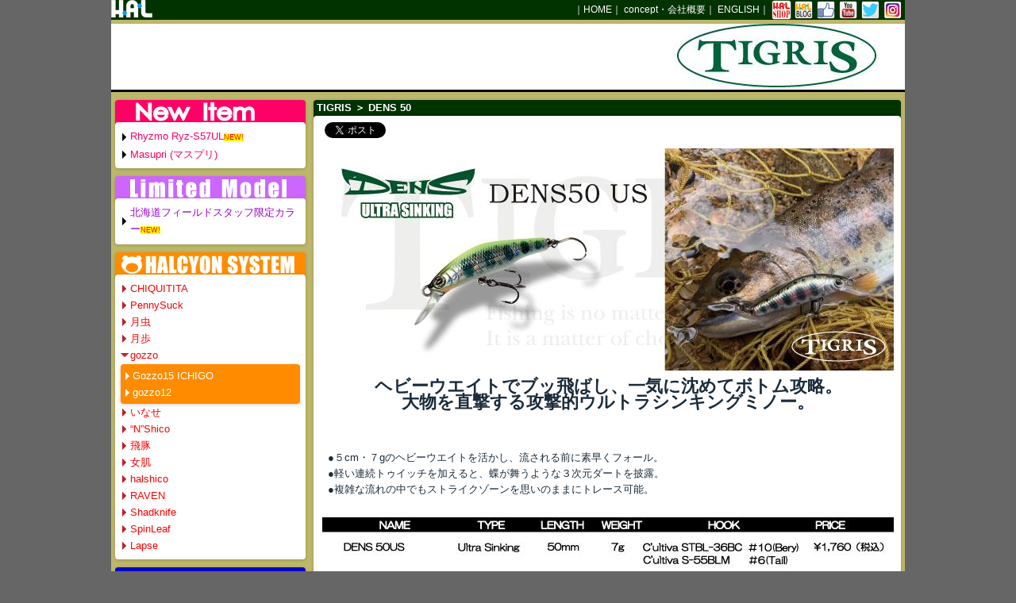

--- FILE ---
content_type: text/html; charset=UTF-8
request_url: https://halcyon.jp/products/products_01.php?ca_1_id=3&ca_2_id=6&pro_id=228&tx_id=
body_size: 21707
content:
<?xml version="1.0" encoding="UTF-8"?>
<!DOCTYPE html>
<html lang="ja">
<head>
<meta http-equiv="Content-Type" content="text/html; charset=utf-8" />
<meta http-equiv="Content-Script-Type" content="text/javascript" />
<meta http-equiv="Content-Style-Type" content="text/css" />

<meta property="og:title" content="HAL TIGRIS DENS 50" />
<meta property="og:description" content="●５cm・７gのヘビーウエイトを活かし、流される前に素早くフォール。●軽い連..." />
<meta property="og:url" content="https://www.halcyon.jp/products/products_01.php?pro_id=228&ca_1_id=3&ca_2_id=6&e=" />
<meta property="og:image" content="https://www.halcyon.jp/img_pro/products_s_228.jpg" />

<title>HAL TIGRIS DENS 50 </title>
<link rel="index" href="https://www.halcyon.jp/" />
<link rel="shortcut icon" href="/image/favicon.ico" />
<link rel="stylesheet" href="/library/style.css" />
<!-- jquery-1.7.2 -->
<script type="text/javascript" src="/library/jquery/jquery-1.7.2.min.js"></script>
<!-- Add mousewheel plugin (this is optional) -->
<script type="text/javascript" src="/library/jquery/jquery.mousewheel-3.0.6.pack.js"></script>	
<!-- Add fancyBox main JS and CSS files -->
<script type="text/javascript" src="/library/jquery/source/jquery.fancybox.js?v=2.0.6"></script>
<link rel="stylesheet" type="text/css" href="/library/jquery/source/jquery.fancybox.css?v=2.0.6" media="screen" />
<!-- Add Button helper (this is optional) -->
<link rel="stylesheet" type="text/css" href="/library/jquery/source/helpers/jquery.fancybox-buttons.css?v=1.0.2" />
<script type="text/javascript" src="/library/jquery/source/helpers/jquery.fancybox-buttons.js?v=1.0.2"></script>
<!-- Add Thumbnail helper (this is optional) -->
<link rel="stylesheet" type="text/css" href="/library/jquery/source/helpers/jquery.fancybox-thumbs.css?v=1.0.2" />
<script type="text/javascript" src="/library/jquery/source/helpers/jquery.fancybox-thumbs.js?v=1.0.2"></script>
<!-- Add Media helper (this is optional) -->
<script type="text/javascript" src="/library/jquery/source/helpers/jquery.fancybox-media.js?v=1.0.0"></script>	
	<script type="text/javascript">
$(document).ready(function() {
	$('.fancy').fancybox({
		openEffect : 'elastic',
		openSpeed  : 700,
		closeEffect : 'elastic',
		closeSpeed  : 700,
		closeClick : true,
		closeBtn  : true,
		arrows    : true,
		nextClick : true,
		helpers : { 
			thumbs : {
				width  : 50,
				height : 50
			}
		}
	});
});
	</script>
	<style type="text/css">
		.fancybox-custom .fancybox-skin {
			box-shadow: 0 0 50px #222;
		}
	</style>
	<style>
.tistyle {
	background-color: #003300;
	color: white;
	border-bottom: solid 5px darkkhaki;
}
.fistyle {
	background-color: #003300;
	color: white;
}
.costyle {
	background-color: #003300;
	color: white;
}
.tilink   {color: white;}
.colink   {color: darkgreen;}
.bkstyle  {background-color: darkkhaki;}
.bkboader {border: 4px solid darkkhaki;}
.prboader {border: 1px dotted #003300;}
</style>
</head>

<body>
<!-- facebook -->
<div id="fb-root"></div>
<script>(function(d, s, id) {
  var js, fjs = d.getElementsByTagName(s)[0];
  if (d.getElementById(id)) return;
  js = d.createElement(s); js.id = id;
  js.src = "//connect.facebook.net/ja_JP/all.js#xfbml=1&appId=468554756599806";
  fjs.parentNode.insertBefore(js, fjs);
}(document, 'script', 'facebook-jssdk'));</script>

<div id="container" style="background-color: darkkhaki;">
	<div id="header_0"class="tistyle ">
		｜<a class="tilink" href="/" target="_top">HOME</a>｜
<a class="tilink" href="/contents/entry.php?tx_id=262" target="_top">concept・会社概要</a>｜
<a class="tilink" href="/products/products_01.php?ca_1_id=3&ca_2_id=6&pro_id=228&tx_id=&e=1">ENGLISH</a>｜
<a href="https://store.shopping.yahoo.co.jp/hal-store/"><img src="/image/hal_sh_icon.png"></a>
<a href="http://ameblo.jp/halcyonsystem/"><img src="/image/hal_blg_icon.png"></a>
<a href="https://www.facebook.com/pages/Halcyon-System/184931868285889"><img src="/image/hal_fb_icon.png"></a>
<a href="https://www.youtube.com/channel/UCB-UbinEvWfi9MmHdUvvybw/videos"><img src="/image/hal_youtube_icon.png"></a>
<a href="https://twitter.com/HalcyonSystem1"><img src="/image/hal_twitter_icon.png"></a>
<a href="https://www.instagram.com/hal.japanlures/"><img src="/image/hal_instagram_icon.png"></a>
	</div>	<div id="header"><img src="/img_ca/ca_1_img7_s.jpg" height="80"></div>
<!--中央-->
<div id="center">
	<div class="contents_title_top costyle maru"><a class="tilink" href="/products/products_list.php?ca_1_id=3&e=">TIGRIS</a> ＞ DENS 50 </div>
	<div class="main_contents maru">
<table>
	<tr>
		<td style="padding: 0px 0px 0px 5px;">
	<script>!function(d,s,id){var js,fjs=d.getElementsByTagName(s)[0],p=/^http:/.test(d.location)?'http':'https';if(!d.getElementById(id)){js=d.createElement(s);js.id=id;js.src=p+'://platform.twitter.com/widgets.js';fjs.parentNode.insertBefore(js,fjs);}}(document, 'script', 'twitter-wjs');</script>
	<div class="fb-like" data-href="/products/products_01.php?pro_id=228&ca_1_id=3&ca_2_id=6&e=" data-width="140" data-layout="button_count" data-show-faces="true" data-send="false"></div>
		</td>
		<td style="padding: 3px 0px 0px 0px;">
<a href="https://twitter.com/share" class="twitter-share-button" data-url="https://www.halcyon.jp/products/products_01.php?pro_id=228&ca_1_id=3&ca_2_id=6&e=" data-text="HAL TIGRIS DENS 50" data-via="HalcyonSystem1" data-lang="ja">ツイート</a>
<script>!function(d,s,id){var js,fjs=d.getElementsByTagName(s)[0],p=/^http:/.test(d.location)?'http':'https';if(!d.getElementById(id)){js=d.createElement(s);js.id=id;js.src=p+'://platform.twitter.com/widgets.js';fjs.parentNode.insertBefore(js,fjs);}}(document, 'script', 'twitter-wjs');</script>
		</td>
	</tr>
</table>
	
		<div class="centering_contents"><img src="/img_pro/products_1_228.jpg"></div>
		<div class="product_title">ヘビーウエイトでブッ飛ばし、一気に沈めてボトム攻略。<br />大物を直撃する攻撃的ウルトラシンキングミノー。<br />　<br />　</div>
				　●５cm・７gのヘビーウエイトを活かし、流される前に素早くフォール。<br />　●軽い連続トゥイッチを加えると、蝶が舞うような３次元ダートを披露。<br />　●複雑な流れの中でもストライクゾーンを思いのままにトレース可能。<br />　		<div class="centering_contents"><img src="/img_pro/products_3_228.jpg"></div>
	</div>
	<div class="contents_title_top costyle maru">カラーバリエーション</div>
	<div class="main_contents maru centering_contents">
	<table>
		<tr>
			<td class="products_color_top">
				<a class="fancy" data-fancybox-group="color" href="/img_pro/color_img_2140.jpg" title="01 H-BKOR"><img src="/img_pro/color_img_2140_s.jpg" /><br />
				01 H-BKOR</a>  				<div class="colink"></div>
			</td>
			
			<td class="products_color_top">
				<a class="fancy" data-fancybox-group="color" href="/img_pro/color_img_2146.jpg" title="03 AQUA-M"><img src="/img_pro/color_img_2146_s.jpg" /><br />
				03 AQUA-M</a>  				<div class="colink"></div>
			</td>
			
			<td class="products_color_top">
				<a class="fancy" data-fancybox-group="color" href="/img_pro/color_img_2147.jpg" title="05 H-RG"><img src="/img_pro/color_img_2147_s.jpg" /><br />
				05 H-RG</a>  				<div class="colink"></div>
			</td>
			
		</tr>
		<tr>
			<td class="products_color_top">
				<a class="fancy" data-fancybox-group="color" href="/img_pro/color_img_2141.jpg" title="06 H-COR"><img src="/img_pro/color_img_2141_s.jpg" /><br />
				06 H-COR</a>  				<div class="colink"></div>
			</td>
			
			<td class="products_color_top">
				<a class="fancy" data-fancybox-group="color" href="/img_pro/color_img_2151.jpg" title="07 H-GC"><img src="/img_pro/color_img_2151_s.jpg" /><br />
				07 H-GC</a>  				<div class="colink"></div>
			</td>
			
			<td class="products_color_top">
				<a class="fancy" data-fancybox-group="color" href="/img_pro/color_img_2159.jpg" title="09 BRB"><img src="/img_pro/color_img_2159_s.jpg" /><br />
				09 BRB</a>  				<div class="colink"></div>
			</td>
			
		</tr>
		<tr>
			<td class="products_color_top">
				<a class="fancy" data-fancybox-group="color" href="/img_pro/color_img_2157.jpg" title="10 WAKASAGI"><img src="/img_pro/color_img_2157_s.jpg" /><br />
				10 WAKASAGI</a>  				<div class="colink"></div>
			</td>
			
			<td class="products_color_top">
				<a class="fancy" data-fancybox-group="color" href="/img_pro/color_img_2150.jpg" title="11 YAMAME"><img src="/img_pro/color_img_2150_s.jpg" /><br />
				11 YAMAME</a>  				<div class="colink"></div>
			</td>
			
			<td class="products_color_top">
				<a class="fancy" data-fancybox-group="color" href="/img_pro/color_img_2156.jpg" title="12 H-PKYAMAME"><img src="/img_pro/color_img_2156_s.jpg" /><br />
				12 H-PKYAMAME</a>  				<div class="colink"></div>
			</td>
			
		</tr>
		<tr>
			<td class="products_color_top">
				<a class="fancy" data-fancybox-group="color" href="/img_pro/color_img_2142.jpg" title="13 サケ稚魚"><img src="/img_pro/color_img_2142_s.jpg" /><br />
				13 サケ稚魚</a>  				<div class="colink"></div>
			</td>
			
			<td class="products_color_top">
				<a class="fancy" data-fancybox-group="color" href="/img_pro/color_img_3517.jpg" title="30 H-RG YAMAME"><img src="/img_pro/color_img_3517_s.jpg" /><br />
				30 H-RG YAMAME</a>  				<div class="colink"></div>
			</td>
			
			<td class="products_color_top">
				<a class="fancy" data-fancybox-group="color" href="/img_pro/color_img_3524.jpg" title="31 DOJYOU"><img src="/img_pro/color_img_3524_s.jpg" /><br />
				31 DOJYOU</a>  				<div class="colink"></div>
			</td>
			
		</tr>
		<tr>
			<td class="products_color_top">
				<a class="fancy" data-fancybox-group="color" href="/img_pro/color_img_3525.jpg" title="32 M-CROWN"><img src="/img_pro/color_img_3525_s.jpg" /><br />
				32 M-CROWN</a>  				<div class="colink"></div>
			</td>
			
			<td class="products_color_top">
				<a class="fancy" data-fancybox-group="color" href="/img_pro/color_img_3710.jpg" title="33 H-GS W PINK"><img src="/img_pro/color_img_3710_s.jpg" /><br />
				33 H-GS W PINK</a>  				<div class="colink"></div>
			</td>
			
			<td class="products_color_top">
				<a class="fancy" data-fancybox-group="color" href="/img_pro/color_img_3824.jpg" title="34 H-CH YAMAME"><img src="/img_pro/color_img_3824_s.jpg" /><br />
				34 H-CH YAMAME</a>  				<div class="colink"></div>
			</td>
			
		</tr>
		<tr>
			<td class="products_color_top">
				<a class="fancy" data-fancybox-group="color" href="/img_pro/color_img_3825.jpg" title="35 M-AYU"><img src="/img_pro/color_img_3825_s.jpg" /><br />
				35 M-AYU</a>  				<div class="colink"></div>
			</td>
			
			<td class="products_color_top">
				<a class="fancy" data-fancybox-group="color" href="/img_pro/color_img_3945.jpg" title="36 PCH YAMAME"><img src="/img_pro/color_img_3945_s.jpg" /><br />
				36 PCH YAMAME</a> <span class="new_">NEW!</span> 				<div class="colink"></div>
			</td>
			
			<td class="products_color_top">
				<a class="fancy" data-fancybox-group="color" href="/img_pro/color_img_3946.jpg" title="37 H-GG YAMAME"><img src="/img_pro/color_img_3946_s.jpg" /><br />
				37 H-GG YAMAME</a> <span class="new_">NEW!</span> 				<div class="colink"></div>
			</td>
			
		</tr>
	</table>
	<div class="main_contents">●サイト上の画像と実際の製品は色味が多少異なる場合がございます。また、製品の品質向上において、予告なく色味・仕様等変更する場合がございますので、予めご了承下さい。</div>
	</div>

</div>
<!--左-->
<div id="left">
		<div class="cate_img maru" style="background-color: #FF0066;"><a href="/products/products_list.php?ca_1_id=22&e="><img src="/img_ca/ca_1_img22_p.png" alt="New Item" /></a></div>
		<div class="contents maru">
			<div class="products_3"> <a  style="color:#FF0066;" href="/products/products_01.php?pro_id=443&ca_1_id=22&e=">Rhyzmo Ryz-S57UL</a><span class="new_">NEW!</span></div>

			<div class="products_3"> <a  style="color:#FF0066;" href="/products/products_01.php?pro_id=436&ca_1_id=22&e=">Masupri (マスプリ)</a></div>

		</div>
		<div class="cate_img maru" style="background-color: #CC66FF;"><a href="/products/products_list.php?ca_1_id=20&e="><img src="/img_ca/ca_1_img20_p.png" alt="Limited Model" /></a></div>
		<div class="contents maru">
			<div class="products_3"> <a  style="color:#9900CC;" href="/products/products_01.php?pro_id=393&ca_1_id=20&e=">北海道フィールドスタッフ限定カラー</a><span class="new_">NEW!</span></div>

		</div>
		<div class="cate_img maru" style="background-color: #FF8C00;"><a href="/products/products_list.php?ca_1_id=3&e="><img src="/img_ca/ca_1_img3_p.png" alt="ハルシオン システム" /></a></div>
		<div class="contents maru">
		<div class="products"> <a style="color:red;" href="/products/products_01.php?ca_1_id=3&ca_2_id=10&pro_id=228&e="> CHIQUITITA</a></div>
		<div class="products"> <a style="color:red;" href="/products/products_01.php?ca_1_id=3&ca_2_id=11&pro_id=228&e="> PennySuck</a></div>
		<div class="products"> <a style="color:red;" href="/products/products_01.php?ca_1_id=3&ca_2_id=5&pro_id=228&e="> 月虫</a></div>
		<div class="products"> <a style="color:red;" href="/products/products_01.php?ca_1_id=3&ca_2_id=28&pro_id=228&e="> 月歩</a></div>
		<div class="products_1"> <a style="color:red;" href="/products/products_01.php?ca_1_id=3&pro_id=228&e="> gozzo</a></div>
		<div class="bkboader maru" style=" border: 4px solid #FF8C00;">
			<div class="products_2" style="background-color: #FF8C00;"> <a style="color:white;" href="/products/products_01.php?pro_id=270&ca_1_id=3&ca_2_id=6&e=">Gozzo15 ICHIGO</a></div>

			<div class="products_2" style="background-color: #FF8C00;"> <a style="color:white;" href="/products/products_01.php?pro_id=8&ca_1_id=3&ca_2_id=6&e=">gozzo12</a></div>

</div>
		<div class="products"> <a style="color:red;" href="/products/products_01.php?ca_1_id=3&ca_2_id=8&pro_id=228&e="> いなせ</a></div>
		<div class="products"> <a style="color:red;" href="/products/products_01.php?ca_1_id=3&ca_2_id=2&pro_id=228&e="> &ldquo;N&rdquo;Shico</a></div>
		<div class="products"> <a style="color:red;" href="/products/products_01.php?ca_1_id=3&ca_2_id=4&pro_id=228&e="> 飛豚</a></div>
		<div class="products"> <a style="color:red;" href="/products/products_01.php?ca_1_id=3&ca_2_id=7&pro_id=228&e="> 女肌</a></div>
		<div class="products"> <a style="color:red;" href="/products/products_01.php?ca_1_id=3&ca_2_id=9&pro_id=228&e="> halshico</a></div>
		<div class="products"> <a style="color:red;" href="/products/products_01.php?ca_1_id=3&ca_2_id=3&pro_id=228&e="> RAVEN</a></div>
		<div class="products"> <a style="color:red;" href="/products/products_01.php?ca_1_id=3&ca_2_id=48&pro_id=228&e="> Shadknife</a></div>
		<div class="products"> <a style="color:red;" href="/products/products_01.php?ca_1_id=3&ca_2_id=54&pro_id=228&e="> SpinLeaf</a></div>
		<div class="products"> <a style="color:red;" href="/products/products_01.php?ca_1_id=3&ca_2_id=52&pro_id=228&e="> Lapse</a></div>
		</div>
		<div class="cate_img maru" style="background-color: #0000CC;"><a href="/products/products_list.php?ca_1_id=18&e="><img src="/img_ca/ca_1_img18_p.png" alt="ニコデザインオフィス" /></a></div>
		<div class="contents maru">
		<div class="products"> <a style="color:darkblue;" href="/products/products_01.php?ca_1_id=18&ca_2_id=46&pro_id=228&e="> バボラ</a></div>
		<div class="products"> <a style="color:darkblue;" href="/products/products_01.php?ca_1_id=18&ca_2_id=32&pro_id=228&e="> ラビット</a></div>
		<div class="products"> <a style="color:darkblue;" href="/products/products_01.php?ca_1_id=18&ca_2_id=33&pro_id=228&e="> プラム</a></div>
		<div class="products"> <a style="color:darkblue;" href="/products/products_01.php?ca_1_id=18&ca_2_id=34&pro_id=228&e="> ニコバイブ</a></div>
		<div class="products"> <a style="color:darkblue;" href="/products/products_01.php?ca_1_id=18&ca_2_id=49&pro_id=228&e="> 豆さやジグ</a></div>
		</div>
		<div class="cate_img maru" style="background-color: deeppink;"><a href="/products/products_list.php?ca_1_id=4&e="><img src="/img_ca/ca_1_img4_p.png" alt="&ldquo;N&rdquo; DOM LURES" /></a></div>
		<div class="contents maru">
			<div class="products_3"> <a  style="color:#c71585;" href="/products/products_01.php?pro_id=123&ca_1_id=4&e=">OZBOZ150</a></div>

		</div>
		<div class="cate_img maru" style="background-color: red;"><a href="/products/products_list.php?ca_1_id=5&e="><img src="/img_ca/ca_1_img5_p.png" alt="KET" /></a></div>
		<div class="contents maru">
			<div class="products_3"> <a  style="color:black;" href="/products/products_01.php?pro_id=132&ca_1_id=5&e=">Taphios</a></div>

		</div>
		<div class="cate_img maru" style="background-color: #003300;"><a href="/products/products_list.php?ca_1_id=7&e="><img src="/img_ca/ca_1_img7_p.png" alt="TIGRIS" /></a></div>
		<div class="contents maru">
		<div class="products"> <a style="color:darkgreen;" href="/products/products_01.php?ca_1_id=7&ca_2_id=38&pro_id=228&e="> DENS</a></div>
		</div>
		<div class="cate_img maru" style="background-color: #99CC33;"><a href="/products/products_list.php?ca_1_id=29&e="><img src="/img_ca/ca_1_img29_p.png" alt="マスプリ" /></a></div>
		<div class="contents maru">
			<div class="products_3"> <a  style="color:darkgreen;" href="/products/products_01.php?pro_id=438&ca_1_id=29&e=">マスプリ MSP-S64UL</a></div>

		</div>
		<div class="cate_img maru" style="background-color: black;"><a href="/products/products_list.php?ca_1_id=23&e="><img src="/img_ca/ca_1_img23_p.png" alt="リズモ" /></a></div>
		<div class="contents maru">
			<div class="products_3"> <a  style="color:darkgreen;" href="/products/products_01.php?pro_id=406&ca_1_id=23&e=">LAPSE73S AREA</a></div>

			<div class="products_3"> <a  style="color:darkgreen;" href="/products/products_01.php?pro_id=277&ca_1_id=23&e=">Ryz-S57UL / Ryz-S62L / Ryz-S63ML</a><span class="new_">NEW!</span></div>

			<div class="products_3"> <a  style="color:darkgreen;" href="/products/products_01.php?pro_id=330&ca_1_id=23&e=">RYZ-C511L</a></div>

			<div class="products_3"> <a  style="color:darkgreen;" href="/products/products_01.php?pro_id=326&ca_1_id=23&e=">リズモ・ラバーネット</a></div>

			<div class="products_3"> <a  style="color:darkgreen;" href="/products/products_01.php?pro_id=347&ca_1_id=23&e=">リズモ・スペアネット</a></div>

		</div>
		<div class="cate_img maru" style="background-color: #006666;"><a href="/products/products_list.php?ca_1_id=27&e="><img src="/img_ca/ca_1_img27_p.png" alt="アキュート" /></a></div>
		<div class="contents maru">
			<div class="products_3"> <a  style="color:darkgreen;" href="/products/products_01.php?pro_id=397&ca_1_id=27&e=">アキュート AQ-C48ML</a></div>

		</div>
		<div class="cate_img maru" style="background-color: #b8860b;"><a href="/products/products_list.php?ca_1_id=9&e="><img src="/img_ca/ca_1_img9_p.png" alt="Others" /></a></div>
		<div class="contents maru">
			<div class="products_3"> <a  style="color:darkslategray;" href="/products/products_01.php?pro_id=420&ca_1_id=9&e=">おさかな圧縮袋</a></div>

			<div class="products_3"> <a  style="color:darkslategray;" href="/products/products_01.php?pro_id=24&ca_1_id=9&e=">H.A.L American Cap</a></div>

			<div class="products_3"> <a  style="color:darkslategray;" href="/products/products_01.php?pro_id=25&ca_1_id=9&e=">hal ROD BELT</a></div>

			<div class="products_3"> <a  style="color:darkslategray;" href="/products/products_01.php?pro_id=116&ca_1_id=9&e=">H・A・L・ステッカー</a></div>

			<div class="products_3"> <a  style="color:darkslategray;" href="/products/products_01.php?pro_id=109&ca_1_id=9&e=">H・A・L　ワッペン</a></div>

		</div>
		<div class="cate_link maru" style="background-color: red;"><a style="color: white;" href="/products/products_list.php?ca_1_id=28&e=">採用情報</a></div>
		<div class="contents maru">
			<div class="products_3"> <a  style="color:black;" href="/products/products_01.php?pro_id=427&ca_1_id=28&e=">パート製造スタッフ募集</a><span class="new_">NEW!</span></div>

			<div class="products_3"> <a  style="color:black;" href="/products/products_01.php?pro_id=441&ca_1_id=28&e=">内職 / 在宅ワーク 募集</a><span class="new_">NEW!</span></div>

		</div>
			<div class="cate_link costyle maru">
			</div>
<p>&nbsp;</p><div class="centering_contents"><a href="https://store.shopping.yahoo.co.jp/hal-store/" target="_blank"><img src="/img_ba/ba_img278_s.jpg" align="absmiddle" /></a></div>
<div class="centering_contents"><a href="http://ameblo.jp/halcyonsystem/" target="_blank"><img src="/img_ba/ba_img8_s.jpg" align="absmiddle" /></a></div>
<div class="centering_contents"><a href="https://www.youtube.com/channel/UCB-UbinEvWfi9MmHdUvvybw" target="_blank"><img src="/img_ba/ba_img5_s.jpg" align="absmiddle" /></a></div>
<div class="centering_contents"><a href="https://www.instagram.com/hal.japanlures" target="_blank"><img src="/img_ba/ba_img158_s.jpg" align="absmiddle" /></a></div>
<div class="centering_contents"><a href="https://www.facebook.com/pages/Halcyon-System/184931868285889" target="_blank"><img src="/img_ba/ba_img58_s.jpg" align="absmiddle" /></a></div>
<div class="centering_contents"><a href="https://twitter.com/HalcyonSystem1" target="_blank"><img src="/img_ba/ba_img59_s.jpg" align="absmiddle" /></a></div>
</div>
	<div id="footer" class="fistyle">Copyright 2009 H・A・L Co.,Ltd all rights reserved　351-0005埼玉県朝霞市根岸台2-12-11</div></div>



</body>
</html>
